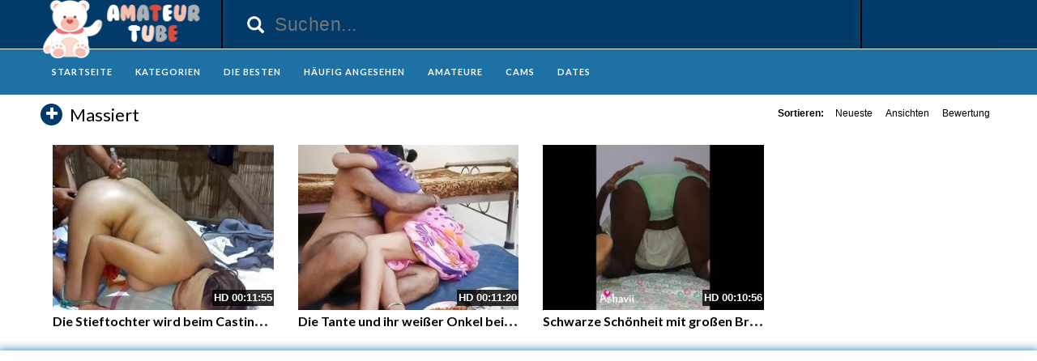

--- FILE ---
content_type: text/html; charset=UTF-8
request_url: https://amateursextube.biz/KATEGORIE/massiert/
body_size: 8498
content:
<!DOCTYPE html>
<html lang="de">
<head>
	<meta charset="UTF-8">
    <!--[if IE]><meta http-equiv="X-UA-Compatible" content="IE=edge"><![endif]-->
	<meta name="viewport" content="width=device-width, initial-scale=1">
	<!--[if lt IE 9]>
	  <script src="https://amateursextube.biz/wp-content/themes/amateursextube/assets/js/ie8/html5shiv.js"></script>
      <script src="https://amateursextube.biz/wp-content/themes/amateursextube/assets/js/ie8/respond.min.js"></script>
	<![endif]-->	
	<script>var mars_ajax_url = "https://amateursextube.biz/wp-admin/admin-ajax.php";</script><meta name='robots' content='index, follow, max-image-preview:large, max-snippet:-1, max-video-preview:-1' />
	<style>img:is([sizes="auto" i], [sizes^="auto," i]) { contain-intrinsic-size: 3000px 1500px }</style>
	
	<!-- This site is optimized with the Yoast SEO plugin v26.2 - https://yoast.com/wordpress/plugins/seo/ -->
	<title>Kategorie: massiert &#8902; Sexvideos und Pornos gratis</title>
	<meta name="description" content="&#9654; Jetzt superscharfen Amateursex aus der Kategorie massiert ansehen. Eine dicke Auswahl scharfer Videos wartet auf dich &#10004;" />
	<link rel="canonical" href="https://amateursextube.biz/KATEGORIE/massiert/" />
	<meta property="og:locale" content="de_DE" />
	<meta property="og:type" content="article" />
	<meta property="og:title" content="Kategorie: massiert &#8902; Sexvideos und Pornos gratis" />
	<meta property="og:description" content="&#9654; Jetzt superscharfen Amateursex aus der Kategorie massiert ansehen. Eine dicke Auswahl scharfer Videos wartet auf dich &#10004;" />
	<meta property="og:url" content="https://amateursextube.biz/KATEGORIE/massiert/" />
	<meta name="twitter:card" content="summary_large_image" />
	<script type="application/ld+json" class="yoast-schema-graph">{"@context":"https://schema.org","@graph":[{"@type":"CollectionPage","@id":"https://amateursextube.biz/KATEGORIE/massiert/","url":"https://amateursextube.biz/KATEGORIE/massiert/","name":"Kategorie: massiert &#8902; Sexvideos und Pornos gratis","isPartOf":{"@id":"https://amateursextube.biz/#website"},"description":"&#9654; Jetzt superscharfen Amateursex aus der Kategorie massiert ansehen. Eine dicke Auswahl scharfer Videos wartet auf dich &#10004;","breadcrumb":{"@id":"https://amateursextube.biz/KATEGORIE/massiert/#breadcrumb"},"inLanguage":"de"},{"@type":"BreadcrumbList","@id":"https://amateursextube.biz/KATEGORIE/massiert/#breadcrumb","itemListElement":[{"@type":"ListItem","position":1,"name":"Startseite","item":"https://amateursextube.biz/"},{"@type":"ListItem","position":2,"name":"massiert"}]},{"@type":"WebSite","@id":"https://amateursextube.biz/#website","url":"https://amateursextube.biz/","name":"","description":"","potentialAction":[{"@type":"SearchAction","target":{"@type":"EntryPoint","urlTemplate":"https://amateursextube.biz/?s={search_term_string}"},"query-input":{"@type":"PropertyValueSpecification","valueRequired":true,"valueName":"search_term_string"}}],"inLanguage":"de"}]}</script>
	<!-- / Yoast SEO plugin. -->


<link rel='dns-prefetch' href='//code.jquery.com' />
<link rel='dns-prefetch' href='//cdnjs.cloudflare.com' />
<link rel='dns-prefetch' href='//www.googletagmanager.com' />
<link rel='dns-prefetch' href='//fonts.googleapis.com' />
<link rel="alternate" type="application/rss+xml" title=" &raquo; Feed" href="https://amateursextube.biz/feed/" />
<link rel="alternate" type="application/rss+xml" title=" &raquo; Kommentar-Feed" href="https://amateursextube.biz/comments/feed/" />
<link rel="alternate" type="application/rss+xml" title=" &raquo; massiert Kategorie -  Feed" href="https://amateursextube.biz/KATEGORIE/massiert/feed/" />
<script type="text/javascript">
/* <![CDATA[ */
window._wpemojiSettings = {"baseUrl":"https:\/\/s.w.org\/images\/core\/emoji\/16.0.1\/72x72\/","ext":".png","svgUrl":"https:\/\/s.w.org\/images\/core\/emoji\/16.0.1\/svg\/","svgExt":".svg","source":{"concatemoji":"https:\/\/amateursextube.biz\/wp-includes\/js\/wp-emoji-release.min.js?ver=6.8.3"}};
/*! This file is auto-generated */
!function(s,n){var o,i,e;function c(e){try{var t={supportTests:e,timestamp:(new Date).valueOf()};sessionStorage.setItem(o,JSON.stringify(t))}catch(e){}}function p(e,t,n){e.clearRect(0,0,e.canvas.width,e.canvas.height),e.fillText(t,0,0);var t=new Uint32Array(e.getImageData(0,0,e.canvas.width,e.canvas.height).data),a=(e.clearRect(0,0,e.canvas.width,e.canvas.height),e.fillText(n,0,0),new Uint32Array(e.getImageData(0,0,e.canvas.width,e.canvas.height).data));return t.every(function(e,t){return e===a[t]})}function u(e,t){e.clearRect(0,0,e.canvas.width,e.canvas.height),e.fillText(t,0,0);for(var n=e.getImageData(16,16,1,1),a=0;a<n.data.length;a++)if(0!==n.data[a])return!1;return!0}function f(e,t,n,a){switch(t){case"flag":return n(e,"\ud83c\udff3\ufe0f\u200d\u26a7\ufe0f","\ud83c\udff3\ufe0f\u200b\u26a7\ufe0f")?!1:!n(e,"\ud83c\udde8\ud83c\uddf6","\ud83c\udde8\u200b\ud83c\uddf6")&&!n(e,"\ud83c\udff4\udb40\udc67\udb40\udc62\udb40\udc65\udb40\udc6e\udb40\udc67\udb40\udc7f","\ud83c\udff4\u200b\udb40\udc67\u200b\udb40\udc62\u200b\udb40\udc65\u200b\udb40\udc6e\u200b\udb40\udc67\u200b\udb40\udc7f");case"emoji":return!a(e,"\ud83e\udedf")}return!1}function g(e,t,n,a){var r="undefined"!=typeof WorkerGlobalScope&&self instanceof WorkerGlobalScope?new OffscreenCanvas(300,150):s.createElement("canvas"),o=r.getContext("2d",{willReadFrequently:!0}),i=(o.textBaseline="top",o.font="600 32px Arial",{});return e.forEach(function(e){i[e]=t(o,e,n,a)}),i}function t(e){var t=s.createElement("script");t.src=e,t.defer=!0,s.head.appendChild(t)}"undefined"!=typeof Promise&&(o="wpEmojiSettingsSupports",i=["flag","emoji"],n.supports={everything:!0,everythingExceptFlag:!0},e=new Promise(function(e){s.addEventListener("DOMContentLoaded",e,{once:!0})}),new Promise(function(t){var n=function(){try{var e=JSON.parse(sessionStorage.getItem(o));if("object"==typeof e&&"number"==typeof e.timestamp&&(new Date).valueOf()<e.timestamp+604800&&"object"==typeof e.supportTests)return e.supportTests}catch(e){}return null}();if(!n){if("undefined"!=typeof Worker&&"undefined"!=typeof OffscreenCanvas&&"undefined"!=typeof URL&&URL.createObjectURL&&"undefined"!=typeof Blob)try{var e="postMessage("+g.toString()+"("+[JSON.stringify(i),f.toString(),p.toString(),u.toString()].join(",")+"));",a=new Blob([e],{type:"text/javascript"}),r=new Worker(URL.createObjectURL(a),{name:"wpTestEmojiSupports"});return void(r.onmessage=function(e){c(n=e.data),r.terminate(),t(n)})}catch(e){}c(n=g(i,f,p,u))}t(n)}).then(function(e){for(var t in e)n.supports[t]=e[t],n.supports.everything=n.supports.everything&&n.supports[t],"flag"!==t&&(n.supports.everythingExceptFlag=n.supports.everythingExceptFlag&&n.supports[t]);n.supports.everythingExceptFlag=n.supports.everythingExceptFlag&&!n.supports.flag,n.DOMReady=!1,n.readyCallback=function(){n.DOMReady=!0}}).then(function(){return e}).then(function(){var e;n.supports.everything||(n.readyCallback(),(e=n.source||{}).concatemoji?t(e.concatemoji):e.wpemoji&&e.twemoji&&(t(e.twemoji),t(e.wpemoji)))}))}((window,document),window._wpemojiSettings);
/* ]]> */
</script>
<link rel='stylesheet' id='dashicons-css' href='https://amateursextube.biz/wp-includes/css/dashicons.min.css?ver=6.8.3' type='text/css' media='all' />
<link rel='stylesheet' id='menu-icons-extra-css' href='https://amateursextube.biz/wp-content/plugins/menu-icons/css/extra.min.css?ver=0.13.19' type='text/css' media='all' />
<style id='wp-emoji-styles-inline-css' type='text/css'>

	img.wp-smiley, img.emoji {
		display: inline !important;
		border: none !important;
		box-shadow: none !important;
		height: 1em !important;
		width: 1em !important;
		margin: 0 0.07em !important;
		vertical-align: -0.1em !important;
		background: none !important;
		padding: 0 !important;
	}
</style>
<link rel='stylesheet' id='wp-block-library-css' href='https://amateursextube.biz/wp-includes/css/dist/block-library/style.min.css?ver=6.8.3' type='text/css' media='all' />
<style id='classic-theme-styles-inline-css' type='text/css'>
/*! This file is auto-generated */
.wp-block-button__link{color:#fff;background-color:#32373c;border-radius:9999px;box-shadow:none;text-decoration:none;padding:calc(.667em + 2px) calc(1.333em + 2px);font-size:1.125em}.wp-block-file__button{background:#32373c;color:#fff;text-decoration:none}
</style>
<style id='global-styles-inline-css' type='text/css'>
:root{--wp--preset--aspect-ratio--square: 1;--wp--preset--aspect-ratio--4-3: 4/3;--wp--preset--aspect-ratio--3-4: 3/4;--wp--preset--aspect-ratio--3-2: 3/2;--wp--preset--aspect-ratio--2-3: 2/3;--wp--preset--aspect-ratio--16-9: 16/9;--wp--preset--aspect-ratio--9-16: 9/16;--wp--preset--color--black: #000000;--wp--preset--color--cyan-bluish-gray: #abb8c3;--wp--preset--color--white: #ffffff;--wp--preset--color--pale-pink: #f78da7;--wp--preset--color--vivid-red: #cf2e2e;--wp--preset--color--luminous-vivid-orange: #ff6900;--wp--preset--color--luminous-vivid-amber: #fcb900;--wp--preset--color--light-green-cyan: #7bdcb5;--wp--preset--color--vivid-green-cyan: #00d084;--wp--preset--color--pale-cyan-blue: #8ed1fc;--wp--preset--color--vivid-cyan-blue: #0693e3;--wp--preset--color--vivid-purple: #9b51e0;--wp--preset--gradient--vivid-cyan-blue-to-vivid-purple: linear-gradient(135deg,rgba(6,147,227,1) 0%,rgb(155,81,224) 100%);--wp--preset--gradient--light-green-cyan-to-vivid-green-cyan: linear-gradient(135deg,rgb(122,220,180) 0%,rgb(0,208,130) 100%);--wp--preset--gradient--luminous-vivid-amber-to-luminous-vivid-orange: linear-gradient(135deg,rgba(252,185,0,1) 0%,rgba(255,105,0,1) 100%);--wp--preset--gradient--luminous-vivid-orange-to-vivid-red: linear-gradient(135deg,rgba(255,105,0,1) 0%,rgb(207,46,46) 100%);--wp--preset--gradient--very-light-gray-to-cyan-bluish-gray: linear-gradient(135deg,rgb(238,238,238) 0%,rgb(169,184,195) 100%);--wp--preset--gradient--cool-to-warm-spectrum: linear-gradient(135deg,rgb(74,234,220) 0%,rgb(151,120,209) 20%,rgb(207,42,186) 40%,rgb(238,44,130) 60%,rgb(251,105,98) 80%,rgb(254,248,76) 100%);--wp--preset--gradient--blush-light-purple: linear-gradient(135deg,rgb(255,206,236) 0%,rgb(152,150,240) 100%);--wp--preset--gradient--blush-bordeaux: linear-gradient(135deg,rgb(254,205,165) 0%,rgb(254,45,45) 50%,rgb(107,0,62) 100%);--wp--preset--gradient--luminous-dusk: linear-gradient(135deg,rgb(255,203,112) 0%,rgb(199,81,192) 50%,rgb(65,88,208) 100%);--wp--preset--gradient--pale-ocean: linear-gradient(135deg,rgb(255,245,203) 0%,rgb(182,227,212) 50%,rgb(51,167,181) 100%);--wp--preset--gradient--electric-grass: linear-gradient(135deg,rgb(202,248,128) 0%,rgb(113,206,126) 100%);--wp--preset--gradient--midnight: linear-gradient(135deg,rgb(2,3,129) 0%,rgb(40,116,252) 100%);--wp--preset--font-size--small: 13px;--wp--preset--font-size--medium: 20px;--wp--preset--font-size--large: 36px;--wp--preset--font-size--x-large: 42px;--wp--preset--spacing--20: 0.44rem;--wp--preset--spacing--30: 0.67rem;--wp--preset--spacing--40: 1rem;--wp--preset--spacing--50: 1.5rem;--wp--preset--spacing--60: 2.25rem;--wp--preset--spacing--70: 3.38rem;--wp--preset--spacing--80: 5.06rem;--wp--preset--shadow--natural: 6px 6px 9px rgba(0, 0, 0, 0.2);--wp--preset--shadow--deep: 12px 12px 50px rgba(0, 0, 0, 0.4);--wp--preset--shadow--sharp: 6px 6px 0px rgba(0, 0, 0, 0.2);--wp--preset--shadow--outlined: 6px 6px 0px -3px rgba(255, 255, 255, 1), 6px 6px rgba(0, 0, 0, 1);--wp--preset--shadow--crisp: 6px 6px 0px rgba(0, 0, 0, 1);}:where(.is-layout-flex){gap: 0.5em;}:where(.is-layout-grid){gap: 0.5em;}body .is-layout-flex{display: flex;}.is-layout-flex{flex-wrap: wrap;align-items: center;}.is-layout-flex > :is(*, div){margin: 0;}body .is-layout-grid{display: grid;}.is-layout-grid > :is(*, div){margin: 0;}:where(.wp-block-columns.is-layout-flex){gap: 2em;}:where(.wp-block-columns.is-layout-grid){gap: 2em;}:where(.wp-block-post-template.is-layout-flex){gap: 1.25em;}:where(.wp-block-post-template.is-layout-grid){gap: 1.25em;}.has-black-color{color: var(--wp--preset--color--black) !important;}.has-cyan-bluish-gray-color{color: var(--wp--preset--color--cyan-bluish-gray) !important;}.has-white-color{color: var(--wp--preset--color--white) !important;}.has-pale-pink-color{color: var(--wp--preset--color--pale-pink) !important;}.has-vivid-red-color{color: var(--wp--preset--color--vivid-red) !important;}.has-luminous-vivid-orange-color{color: var(--wp--preset--color--luminous-vivid-orange) !important;}.has-luminous-vivid-amber-color{color: var(--wp--preset--color--luminous-vivid-amber) !important;}.has-light-green-cyan-color{color: var(--wp--preset--color--light-green-cyan) !important;}.has-vivid-green-cyan-color{color: var(--wp--preset--color--vivid-green-cyan) !important;}.has-pale-cyan-blue-color{color: var(--wp--preset--color--pale-cyan-blue) !important;}.has-vivid-cyan-blue-color{color: var(--wp--preset--color--vivid-cyan-blue) !important;}.has-vivid-purple-color{color: var(--wp--preset--color--vivid-purple) !important;}.has-black-background-color{background-color: var(--wp--preset--color--black) !important;}.has-cyan-bluish-gray-background-color{background-color: var(--wp--preset--color--cyan-bluish-gray) !important;}.has-white-background-color{background-color: var(--wp--preset--color--white) !important;}.has-pale-pink-background-color{background-color: var(--wp--preset--color--pale-pink) !important;}.has-vivid-red-background-color{background-color: var(--wp--preset--color--vivid-red) !important;}.has-luminous-vivid-orange-background-color{background-color: var(--wp--preset--color--luminous-vivid-orange) !important;}.has-luminous-vivid-amber-background-color{background-color: var(--wp--preset--color--luminous-vivid-amber) !important;}.has-light-green-cyan-background-color{background-color: var(--wp--preset--color--light-green-cyan) !important;}.has-vivid-green-cyan-background-color{background-color: var(--wp--preset--color--vivid-green-cyan) !important;}.has-pale-cyan-blue-background-color{background-color: var(--wp--preset--color--pale-cyan-blue) !important;}.has-vivid-cyan-blue-background-color{background-color: var(--wp--preset--color--vivid-cyan-blue) !important;}.has-vivid-purple-background-color{background-color: var(--wp--preset--color--vivid-purple) !important;}.has-black-border-color{border-color: var(--wp--preset--color--black) !important;}.has-cyan-bluish-gray-border-color{border-color: var(--wp--preset--color--cyan-bluish-gray) !important;}.has-white-border-color{border-color: var(--wp--preset--color--white) !important;}.has-pale-pink-border-color{border-color: var(--wp--preset--color--pale-pink) !important;}.has-vivid-red-border-color{border-color: var(--wp--preset--color--vivid-red) !important;}.has-luminous-vivid-orange-border-color{border-color: var(--wp--preset--color--luminous-vivid-orange) !important;}.has-luminous-vivid-amber-border-color{border-color: var(--wp--preset--color--luminous-vivid-amber) !important;}.has-light-green-cyan-border-color{border-color: var(--wp--preset--color--light-green-cyan) !important;}.has-vivid-green-cyan-border-color{border-color: var(--wp--preset--color--vivid-green-cyan) !important;}.has-pale-cyan-blue-border-color{border-color: var(--wp--preset--color--pale-cyan-blue) !important;}.has-vivid-cyan-blue-border-color{border-color: var(--wp--preset--color--vivid-cyan-blue) !important;}.has-vivid-purple-border-color{border-color: var(--wp--preset--color--vivid-purple) !important;}.has-vivid-cyan-blue-to-vivid-purple-gradient-background{background: var(--wp--preset--gradient--vivid-cyan-blue-to-vivid-purple) !important;}.has-light-green-cyan-to-vivid-green-cyan-gradient-background{background: var(--wp--preset--gradient--light-green-cyan-to-vivid-green-cyan) !important;}.has-luminous-vivid-amber-to-luminous-vivid-orange-gradient-background{background: var(--wp--preset--gradient--luminous-vivid-amber-to-luminous-vivid-orange) !important;}.has-luminous-vivid-orange-to-vivid-red-gradient-background{background: var(--wp--preset--gradient--luminous-vivid-orange-to-vivid-red) !important;}.has-very-light-gray-to-cyan-bluish-gray-gradient-background{background: var(--wp--preset--gradient--very-light-gray-to-cyan-bluish-gray) !important;}.has-cool-to-warm-spectrum-gradient-background{background: var(--wp--preset--gradient--cool-to-warm-spectrum) !important;}.has-blush-light-purple-gradient-background{background: var(--wp--preset--gradient--blush-light-purple) !important;}.has-blush-bordeaux-gradient-background{background: var(--wp--preset--gradient--blush-bordeaux) !important;}.has-luminous-dusk-gradient-background{background: var(--wp--preset--gradient--luminous-dusk) !important;}.has-pale-ocean-gradient-background{background: var(--wp--preset--gradient--pale-ocean) !important;}.has-electric-grass-gradient-background{background: var(--wp--preset--gradient--electric-grass) !important;}.has-midnight-gradient-background{background: var(--wp--preset--gradient--midnight) !important;}.has-small-font-size{font-size: var(--wp--preset--font-size--small) !important;}.has-medium-font-size{font-size: var(--wp--preset--font-size--medium) !important;}.has-large-font-size{font-size: var(--wp--preset--font-size--large) !important;}.has-x-large-font-size{font-size: var(--wp--preset--font-size--x-large) !important;}
:where(.wp-block-post-template.is-layout-flex){gap: 1.25em;}:where(.wp-block-post-template.is-layout-grid){gap: 1.25em;}
:where(.wp-block-columns.is-layout-flex){gap: 2em;}:where(.wp-block-columns.is-layout-grid){gap: 2em;}
:root :where(.wp-block-pullquote){font-size: 1.5em;line-height: 1.6;}
</style>
<link rel='stylesheet' id='bootstrap.min.css-css' href='https://amateursextube.biz/wp-content/themes/amateursextube/assets/css/bootstrap.min.css?ver=6.8.3' type='text/css' media='all' />
<link rel='stylesheet' id='mars-font-awesome.css-css' href='https://amateursextube.biz/wp-content/themes/amateursextube/assets/css/font-awesome.min.css?ver=6.8.3' type='text/css' media='all' />
<link rel='stylesheet' id='mars-googlefont-lato-css' href='//fonts.googleapis.com/css?family=Lato%3A300%2C400%2C700%2C900&#038;ver=6.8.3' type='text/css' media='all' />
<link rel='stylesheet' id='style-css' href='https://amateursextube.biz/wp-content/themes/amateursextube/style.css' type='text/css' media='all' />
<link rel='stylesheet' id='bootstrap-multiselect.css-css' href='https://amateursextube.biz/wp-content/themes/amateursextube/assets/css/bootstrap-multiselect.css?ver=6.8.3' type='text/css' media='all' />
<link rel='stylesheet' id='bsf-Defaults-css' href='https://amateursextube.biz/wp-content/uploads/smile_fonts/Defaults/Defaults.css?ver=3.19.13' type='text/css' media='all' />
<script type="text/javascript" src="https://amateursextube.biz/wp-includes/js/jquery/jquery.min.js?ver=3.7.1" id="jquery-core-js"></script>
<script type="text/javascript" src="https://amateursextube.biz/wp-includes/js/jquery/jquery-migrate.min.js?ver=3.4.1" id="jquery-migrate-js"></script>

<!-- Google Tag (gtac.js) durch Site-Kit hinzugefügt -->
<!-- Von Site Kit hinzugefügtes Google-Analytics-Snippet -->
<script type="text/javascript" src="https://www.googletagmanager.com/gtag/js?id=GT-MJBK5CS" id="google_gtagjs-js" async></script>
<script type="text/javascript" id="google_gtagjs-js-after">
/* <![CDATA[ */
window.dataLayer = window.dataLayer || [];function gtag(){dataLayer.push(arguments);}
gtag("set","linker",{"domains":["amateursextube.biz"]});
gtag("js", new Date());
gtag("set", "developer_id.dZTNiMT", true);
gtag("config", "GT-MJBK5CS");
/* ]]> */
</script>
<link rel="https://api.w.org/" href="https://amateursextube.biz/wp-json/" /><link rel="EditURI" type="application/rsd+xml" title="RSD" href="https://amateursextube.biz/xmlrpc.php?rsd" />
<meta name="generator" content="WordPress 6.8.3" />
<meta name="generator" content="Redux 4.5.8" /><meta name="generator" content="Site Kit by Google 1.164.0" /><style>.item .meta .heart, .feat-item .feat-info .meta .heart{display:none;}
.item .meta .views, .feat-item .feat-info .meta .views{display: none;}
.video-info span.views{display: none;}
.video-details .date{display:none;}
.video-options{display:none;}
.post-entry{display:none;}
.social-share-buttons{display:none;}
#header-social .fa-rss{display:none;}
.post-meta{display:none;}
.item .meta, .feat-item .feat-info .meta{display:none;}
.comments{display:none;}</style><style type="text/css">.recentcomments a{display:inline !important;padding:0 !important;margin:0 !important;}</style><meta name="generator" content="Powered by WPBakery Page Builder - drag and drop page builder for WordPress."/>
<link rel="icon" href="https://amateursextube.biz/wp-content/uploads/2016/06/cropped-amateurfavicon-32x32.png" sizes="32x32" />
<link rel="icon" href="https://amateursextube.biz/wp-content/uploads/2016/06/cropped-amateurfavicon-192x192.png" sizes="192x192" />
<link rel="apple-touch-icon" href="https://amateursextube.biz/wp-content/uploads/2016/06/cropped-amateurfavicon-180x180.png" />
<meta name="msapplication-TileImage" content="https://amateursextube.biz/wp-content/uploads/2016/06/cropped-amateurfavicon-270x270.png" />
<noscript><style> .wpb_animate_when_almost_visible { opacity: 1; }</style></noscript><meta name="referrer" content="never"> 
</head>
<body class="archive tax-categories term-massiert term-9598 wp-theme-amateursextube wpb-js-composer js-comp-ver-6.10.0 vc_responsive">

		<div id="header">
		<div class="container">
			<div class="row">
				<center><div class="col-sm-3" id="logo">
					<a title="" href="https://amateursextube.biz">
												<img src="https://amateursextube.biz/wp-content/uploads/2016/06/Unbenannt5-1.png" alt="" />
					</a>
				</div></center>
				<form method="get" action="https://amateursextube.biz">	
					<div class="col-sm-6" id="header-search">
<span style="color:#FFF; font-size: 16pt" class="glyphicon glyphicon-search search-icon"></span>
												<input value="" name="s" type="text" placeholder="Suchen..." id="search">
					</div>
				</form>
				<div class="col-sm-3" id="header-social">
										<a href="https://amateursextube.biz/feed/rss/"><i class="fa fa-rss"></i></a>
				</div>
			</div>
		</div>
	</div><!-- /#header -->
	<div id="navigation-wrapper">
		<div class="container">
			<div class="navbar-header">
			  <button class="navbar-toggle" type="button" data-toggle="collapse" data-target=".bs-navbar-collapse">
				<span class="icon-bar"></span>
				<span class="icon-bar"></span>
				<span class="icon-bar"></span>
			  </button>
			</div>
			<nav class="collapse navbar-collapse bs-navbar-collapse" role="navigation">
			<!-- menu -->
			  	<ul id="menu-menu-1" class="nav navbar-nav list-inline menu"><li id="menu-item-380" class="menu-item menu-item-type-post_type menu-item-object-page menu-item-home menu-item-380 depth"><a href="https://amateursextube.biz/">Startseite</a></li>
<li id="menu-item-386" class="menu-item menu-item-type-post_type menu-item-object-page menu-item-386 depth"><a href="https://amateursextube.biz/kategorien/">KATEGORIEN</a></li>
<li id="menu-item-384" class="menu-item menu-item-type-post_type menu-item-object-page menu-item-384 depth"><a href="https://amateursextube.biz/die-besten/">DIE BESTEN</a></li>
<li id="menu-item-385" class="menu-item menu-item-type-post_type menu-item-object-page menu-item-385 depth"><a href="https://amateursextube.biz/haeufig-angesehen/">Häufig angesehen</a></li>
<li id="menu-item-1399" class="menu-item menu-item-type-custom menu-item-object-custom menu-item-1399 depth"><a target="_blank" href="http://www.deutsche-amateurgirls.net">AMATEURE</a></li>
<li id="menu-item-1400" class="menu-item menu-item-type-custom menu-item-object-custom menu-item-1400 depth"><a target="_blank" href="http://deinesexcams.com">CAMS</a></li>
<li id="menu-item-1401" class="menu-item menu-item-type-custom menu-item-object-custom menu-item-1401 depth"><a target="_blank" href="http://www.geilesexdates.net">DATES</a></li>
</ul>			</nav>
		</div>
	</div><!-- /#navigation-wrapper -->	


<style type="text/css"> .wpb_animate_when_almost_visible { opacity: 1; }</style>


	<div class="container">
			
		<div class="row">
			<div class="col-sm-12 main-content">
            	<div class="section-header">
						<h3 class="widget-title"><i class="fa fa-plus"></i> massiert</h3>
                    <div class="section-nav"><ul class="sorting"><li class="sort-text">Sortieren:</li><li ><a href="/KATEGORIE/massiert/?order_post=latest">Neueste</a></li><li ><a href="/KATEGORIE/massiert/?order_post=viewed">Ansichten</a></li><li ><a href="/KATEGORIE/massiert/?order_post=liked">Bewertung</a></li></ul></div>                </div>
								<div class="container">
					<div class="row columns-4 video-section meta-maxwidth-230"> 
													<div class="col-sm-3 col-xs-6 item responsive-height post">
								<div class="item-img">
                                	<div class="duration-overlay">
                                    <span class="hd-thumbnail"> HD </span>00:11:55                                    </div>
                                        <style>
        span.fileError {
            color: red;
            font-weight: bold;
        }
    </style>
    <div class="thumb">
                        <a href="https://amateursextube.biz/die-stieftochter-wird-beim-casting-gevoegelt-was-das-zeug-haelt/" title="Die Stieftochter wird beim Casting gevögelt was das Zeug hält">
                    <div class="videomain">
                        <div class="embed-responsive embed-responsive-4by3">
                            <img class="item__thumb-img" src="" video-preview="/bilder/mp4/xvxhgIVsm.mp4" data-src="/bilder/xv/xvxhgIVsm.jpg" width="320" height="240" alt="">
                            <span class="video" style="display: none">
                            </span>
                        </div>
                    </div>
                </a>
                </div>
    								</div>
								 
			<div class="meta"><span class="date">Vor 1 Jahr</span><span class="views">132   Ansichten</span><span class="heart"><i class="fa fa-heart"></i>1</span>
			</div>
											<div class="post-header">
										<h3><a title="Die Stieftochter wird beim Casting gevögelt was das Zeug hält" href="https://amateursextube.biz/die-stieftochter-wird-beim-casting-gevoegelt-was-das-zeug-haelt/">Die Stieftochter wird beim Casting gevögelt was das Zeug hält</a></h3>
										<span class="post-meta">
											<i class="fa fa-clock-o"></i> 										</span>
									</div>						
							</div>								<div class="col-sm-3 col-xs-6 item responsive-height post">
								<div class="item-img">
                                	<div class="duration-overlay">
                                    <span class="hd-thumbnail"> HD </span>00:11:20                                    </div>
                                        <style>
        span.fileError {
            color: red;
            font-weight: bold;
        }
    </style>
    <div class="thumb">
                        <a href="https://amateursextube.biz/die-tante-und-ihr-weisser-onkel-beim-romantischen-nachmittagsfick/" title="Die Tante und ihr weißer Onkel beim romantischen nachmittagsfick">
                    <div class="videomain">
                        <div class="embed-responsive embed-responsive-4by3">
                            <img class="item__thumb-img" src="" video-preview="/bilder/mp4/xvxh13MFq.mp4" data-src="/bilder/xv/xvxh13MFq.jpg" width="320" height="240" alt="">
                            <span class="video" style="display: none">
                            </span>
                        </div>
                    </div>
                </a>
                </div>
    								</div>
								 
			<div class="meta"><span class="date">Vor 2 Jahren</span><span class="views">172   Ansichten</span><span class="heart"><i class="fa fa-heart"></i>1</span>
			</div>
											<div class="post-header">
										<h3><a title="Die Tante und ihr weißer Onkel beim romantischen nachmittagsfick" href="https://amateursextube.biz/die-tante-und-ihr-weisser-onkel-beim-romantischen-nachmittagsfick/">Die Tante und ihr weißer Onkel beim romantischen nachmittagsfick</a></h3>
										<span class="post-meta">
											<i class="fa fa-clock-o"></i> 										</span>
									</div>						
							</div>								<div class="col-sm-3 col-xs-6 item responsive-height post">
								<div class="item-img">
                                	<div class="duration-overlay">
                                    <span class="hd-thumbnail"> HD </span>00:10:56                                    </div>
                                        <style>
        span.fileError {
            color: red;
            font-weight: bold;
        }
    </style>
    <div class="thumb">
                        <a href="https://amateursextube.biz/schwarze-schoenheit-mit-grossen-bruesten-verfuehrt-ihren-freund/" title="Schwarze Schönheit mit großen Brüsten verführt ihren Freund">
                    <div class="videomain">
                        <div class="embed-responsive embed-responsive-4by3">
                            <img class="item__thumb-img" src="" video-preview="/bilder/mp4/xvxhd5dje.mp4" data-src="/bilder/xv/xvxhd5dje.jpg" width="320" height="240" alt="">
                            <span class="video" style="display: none">
                            </span>
                        </div>
                    </div>
                </a>
                </div>
    								</div>
								 
			<div class="meta"><span class="date">Vor 2 Jahren</span><span class="views">192   Ansichten</span><span class="heart"><i class="fa fa-heart"></i>1</span>
			</div>
											<div class="post-header">
										<h3><a title="Schwarze Schönheit mit großen Brüsten verführt ihren Freund" href="https://amateursextube.biz/schwarze-schoenheit-mit-grossen-bruesten-verfuehrt-ihren-freund/">Schwarze Schönheit mit großen Brüsten verführt ihren Freund</a></h3>
										<span class="post-meta">
											<i class="fa fa-clock-o"></i> 										</span>
									</div>						
							</div>					</div>
					
        <!--  display category description -->
        <div class="row">
         <div class="col-sm-12">
                         </div>
        </div>
        <!--  /end display category description -->

				</div>
                			</div>
					</div><!-- /.row -->
	</div><!-- /.container -->
<div class="container-fluid footer-dingens">
<div class="footer-adrow">
	<div class="adcol col-1" style="height:250px;width:250px;" id="ea_5768871_node1"></div>
	<div class="adcol col-2" style="height:250px;width:250px;" id="ea_5768871_node2"></div>
	<div class="adcol col-3" style="height:250px;width:250px;" id="ea_5768871_node3"></div>
	<div class="adcol col-4" style="height:250px;width:250px;" id="ea_5768871_node4"></div>
	<div class="adcol col-5" style="height:250px;width:250px;" id="ea_5768871_node5"></div>
</div>
</div>

	<div id="footer">
		<div class="container">
			<div class="row">
							</div>
			<div class="copyright">
				<p><p style="text-align: center;"><span style="color: #fff;"><strong>AMATEUR PORNOS KOSTENLOS</strong></span></p></p>            </div>
		</div>
	</div><!-- /#footer -->
    <script type="speculationrules">
{"prefetch":[{"source":"document","where":{"and":[{"href_matches":"\/*"},{"not":{"href_matches":["\/wp-*.php","\/wp-admin\/*","\/wp-content\/uploads\/*","\/wp-content\/*","\/wp-content\/plugins\/*","\/wp-content\/themes\/amateursextube\/*","\/*\\?(.+)"]}},{"not":{"selector_matches":"a[rel~=\"nofollow\"]"}},{"not":{"selector_matches":".no-prefetch, .no-prefetch a"}}]},"eagerness":"conservative"}]}
</script>
<script>jQuery(document).ready(function(){jQuery('.carousel').carousel({
    interval: 2000*10 // 20 seconds
});});</script><style>div#header{background:#023a69}#navigation-wrapper{background:#1e71a4!important;}.dropdown-menu{background:#1e71a4!important;}#footer{background:#023a69}body{font-family:;}h1,h2,h3,h4,h5,h6 {font-family:!important}#navigation-wrapper ul.menu li a{font-family:, sans-serif!important;}</style>		<div class='asp_hidden_data' id="asp_hidden_data" style="display: none !important;">
			<svg style="position:absolute" height="0" width="0">
				<filter id="aspblur">
					<feGaussianBlur in="SourceGraphic" stdDeviation="4"/>
				</filter>
			</svg>
			<svg style="position:absolute" height="0" width="0">
				<filter id="no_aspblur"></filter>
			</svg>
		</div>
		<link rel='stylesheet' id='redux-custom-fonts-css' href='//amateursextube.biz/wp-content/uploads/redux/custom-fonts/fonts.css?ver=1675205516' type='text/css' media='all' />
<script type="text/javascript" src="https://code.jquery.com/jquery-3.4.1.min.js?ver=6.8.3" id="newjquery-js"></script>
<script type="text/javascript" src="https://amateursextube.biz/wp-content/themes/amateursextube/assets/js/bootstrap.min.js?ver=6.8.3" id="bootstrap.min.js-js"></script>
<script type="text/javascript" src="https://amateursextube.biz/wp-content/themes/amateursextube/assets/js/ie8/jquery.placeholder.js?ver=6.8.3" id="mars-jquery.placeholder.js-js"></script>
<script type="text/javascript" src="https://amateursextube.biz/wp-content/themes/amateursextube/assets/js/jquery.matchheight-min.js?ver=6.8.3" id="mars-jquery.matchHeight-js"></script>
<script type="text/javascript" src="https://amateursextube.biz/wp-content/themes/amateursextube/assets/js/functions.js?ver=6.8.3" id="mars-functions.js-js"></script>
<script type="text/javascript" src="https://cdnjs.cloudflare.com/ajax/libs/jquery.lazy/1.7.10/jquery.lazy.min.js?ver=6.8.3" id="jqlazy-js"></script>
<script type="text/javascript" src="https://amateursextube.biz/wp-content/themes/amateursextube/assets/js/custom.js?ver=6.8.3" id="mars-custom.js-js"></script>
<script type="text/javascript" src="https://amateursextube.biz/wp-content/themes/amateursextube/assets/js/jquery.cookie.js?ver=6.8.3" id="jquery.cookie.js-js"></script>
<script type="text/javascript" src="https://amateursextube.biz/wp-content/themes/amateursextube/assets/js/roti.js?ver=6.8.3" id="roti-js"></script>
<script type="text/javascript" src="https://amateursextube.biz/wp-content/themes/amateursextube/assets/js/bootstrap-multiselect.js?ver=6.8.3" id="bootstrap-multiselect.js-js"></script>
<script type="text/javascript" src="https://amateursextube.biz/wp-content/themes/amateursextube/assets/js/jquery.form.min.js?ver=6.8.3" id="jquery.form.min.js-js"></script>
<script type="text/javascript" src="https://amateursextube.biz/wp-content/themes/amateursextube/assets/js/ajax_handled.js?ver=6.8.3" id="ajax_handled.js-js"></script>
<script type="text/javascript" src="https://amateursextube.biz/wp-content/themes/amateursextube/assets/js/loading-more.js?ver=6.8.3" id="loading-more.js-js"></script>
 

<script>
  (function(i,s,o,g,r,a,m){i['GoogleAnalyticsObject']=r;i[r]=i[r]||function(){
  (i[r].q=i[r].q||[]).push(arguments)},i[r].l=1*new Date();a=s.createElement(o),
  m=s.getElementsByTagName(o)[0];a.async=1;a.src=g;m.parentNode.insertBefore(a,m)
  })(window,document,'script','https://www.google-analytics.com/analytics.js','ga');

  ga('create', 'UA-1215244-64', 'auto');
  ga('send', 'pageview');

</script>

<!-- Google tag (gtag.js) -->
<script async src="https://www.googletagmanager.com/gtag/js?id=G-YX0G71YJH8"></script>
<script>
  window.dataLayer = window.dataLayer || [];
  function gtag(){dataLayer.push(arguments);}
  gtag('js', new Date());

  gtag('config', 'G-YX0G71YJH8');
</script>

<script defer src="https://amateursextube.biz/wp-content/themes/amateursextube/assets/js/eaCtrl.js"></script>

<script defer">
	$(document).ready(function () {
		$('.item.responsive-height, .carousel .post').matchHeight();
	})
</script>

<script defer src="https://static.cloudflareinsights.com/beacon.min.js/vcd15cbe7772f49c399c6a5babf22c1241717689176015" integrity="sha512-ZpsOmlRQV6y907TI0dKBHq9Md29nnaEIPlkf84rnaERnq6zvWvPUqr2ft8M1aS28oN72PdrCzSjY4U6VaAw1EQ==" data-cf-beacon='{"version":"2024.11.0","token":"1c22514814024a218f50bdb15ef1d7e1","r":1,"server_timing":{"name":{"cfCacheStatus":true,"cfEdge":true,"cfExtPri":true,"cfL4":true,"cfOrigin":true,"cfSpeedBrain":true},"location_startswith":null}}' crossorigin="anonymous"></script>
</body>
</html>

--- FILE ---
content_type: text/plain
request_url: https://www.google-analytics.com/j/collect?v=1&_v=j102&a=1397722554&t=pageview&_s=1&dl=https%3A%2F%2Famateursextube.biz%2FKATEGORIE%2Fmassiert%2F&ul=en-us%40posix&dt=Kategorie%3A%20massiert%20%E2%8B%86%20Sexvideos%20und%20Pornos%20gratis&sr=1280x720&vp=1280x720&_u=IADAAEABAAAAACAAI~&jid=1866962093&gjid=903370259&cid=1736355003.1762062726&tid=UA-1215244-64&_gid=1808514853.1762062726&_r=1&_slc=1&z=1450929653
body_size: -568
content:
2,cG-YX0G71YJH8